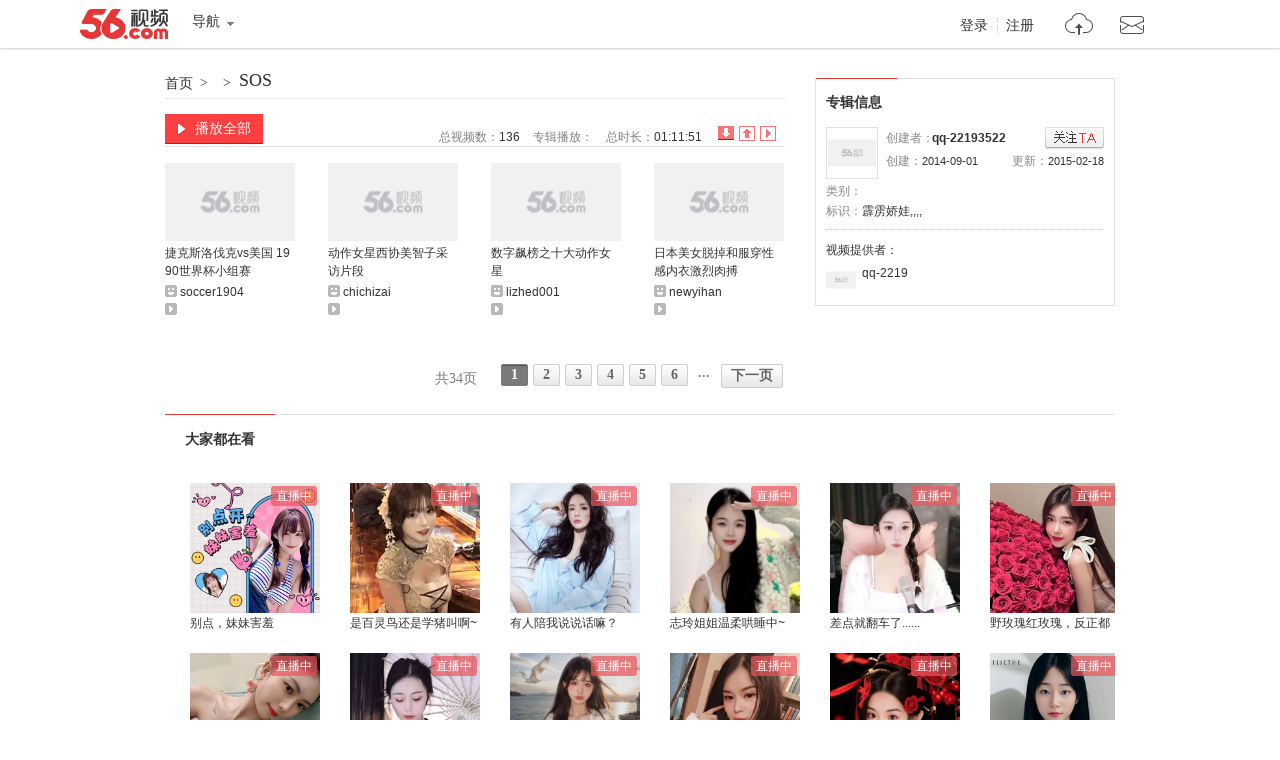

--- FILE ---
content_type: text/html;charset=utf-8
request_url: https://www.56.com/w20/album-aid-12940787.html
body_size: 1868
content:





<!DOCTYPE html PUBLIC "-//W3C//DTD XHTML 1.0 Transitional//EN" "http://www.w3.org/TR/xhtml1/DTD/xhtml1-transitional.dtd">
<html xmlns="http://www.w3.org/1999/xhtml">
<head>
<meta http-equiv="Content-Type" content="text/html;charset=UTF-8" />
<title>SOS_视频在线观看 - 56.com</title>
<meta name="title"  content="专辑：SOS-专辑 视频分享 在线观看 视频搜索 视频下载 视频上传-56网视频" />
<meta name="keywords"  content="霹雳娇娃,,,," />
<meta name="description" content=""  />

<script type="text/javascript">
var _page_ = {channel:'album_info', author:'qq-22193522',vcid:'25',cid:'25',sohu_aid:'0'}
</script>
<script src="https://s1.56img.com/script/config/template/v2/pagehook.js"></script>
<script src="https://s1.56img.com/script/config/album/v4/config.js"></script>
</head>
<body>
<div id="wrap" class="page_hook_wrap">
<script>pageHook.afterBodyStart();</script>
<div id="content">
	<!--= layout -->
	<div class="layout">
		<!--== album_title -->
		<div class="album_title">
			<div class="title">
			<a class="bread_crumb" href="//www.56.com/" target="_blank">首页</a><em>></em>
			<a class="bread_crumb" onclick="setStat(\'union_0_13102951\')" href="" target="_blank"></a><em>></em>
			<h1><a target="_blank" id="album_title" onclick="setStat('union_0_13103108')" href="//www.56.com/w20/play_album-aid-12940787_vid-ODAwODM3Mjk.html">SOS</a></h1></div>

		</div>
		<!--== col_sub -->
		<div class="col_side">
            <div id="rAD2_420x60" class="rAd_img"></div>
			<!--=== 创建者信息 -->
			<div class="sidemod album_inf" id="album_inf">
                <div class="title2"><h2>专辑信息</h2></div>
				<div class="content">
					<dl class="uInfo">
						<dt><a href="//i.56.com/u/qq-22193522/" target="_blank"><img src="https://s1.56img.com/style/images/56avatar_svg.svg" lazysrc="//uface.56img.com/photo/71/23/qq-22193522_56.com_.jpg" /></a></dt>
						<dd>创建者：<strong class="creater"><a href="//i.56.com/u/qq-22193522/" target="_blank">qq-22193522</a>
						</strong><span onclick="setRss('qq-22193522')" class="btn_rss" id="btn_rss"><i class="hook"></i>已关注</span></dd>
						<dd><span class="fright">更新：<cite>2015-02-18</cite></span>创建：<cite>2014-09-01</cite></dd>
					</dl>
					<ul class="vInfo">
						<li>
							<ul>
								<li>类别：<a href="" target="_blank"></a></li>
								<li class="colspan2">标识：<a href="#"  ><strong>霹雳娇娃,,,,</strong></a></li>
							</ul>
						</li>
						<li id="videoinfo_s"></li>
						<li id="videoinfo_l" class="show_bar shady">专辑信息：<span class="alt" id="videoinfo_raw"></span>
						<a class="toggle_show_btn" href="javascript:_.reclass('videoinfo_s','','videoinfo_l','show_bar shady');">隐藏介绍</a></li>
					</ul>
					<div class="vProvider clearfix">
						<p>视频提供者：</p>
						<dl>
                            <dt><a href="//i.56.com/u/qq-22193522/" target="_blank">
                            <img src="https://s1.56img.com/style/images/56avatar_svg.svg" lazysrc="//uface.56img.com/photo/71/23/qq-22193522_56.com_.jpg" alt="" /><span>qq-22193522</span></a></dt>
						</dl>
					</div>
					<div class="hot_player hidden" id="hot_player"></div>
				</div>
			</div>
			<!--===/ 创建者信息 -->
			<div id="rAD120_show" class="rAd_img"></div>
		</div>
		<!--== col_main -->
		<div class="col_main">
			<!--=== ablum_opt -->
			<div class="ablum_opt">
				<a class="btn_all_play" target="_blank" id="btn_play_all_top" onclick="setStat('union_0_15124934')" href="//www.56.com/w20/play_album-aid-12940787_vid-ODAwODM3Mjk.html"><i></i>播放全部</a>
				<div class="sort">
                    <ul class="tabs" id="tab">
                        <li class="active" id="tab0"><a href="javascript:;albumV2.selectTab(0);" onclick="setStat('union_0_13103533')" title="按添加顺序倒序排列" class="s1">倒序排序</a></li>
                        <li id="tab1"><a href="javascript:;albumV2.selectTab(1);" onclick="setStat('union_0_13103445')" title="按添加顺序排列" class="s2">顺序排序</a></li>
                        <li id="tab2"><a href="javascript:;albumV2.selectTab(2);" onclick="setStat('union_0_13103609')" title="按播放数倒序排列" class="s3">播放数排序</a></li>
                    </ul>
				</div>
				<ul class="meta">
               		<li>总视频数：<span id="totalVideos">136</span></li>
                	<li>专辑播放：<span id="album_views" data-aid="12940787"></span></li>
                	<li>总时长：<span id="totalTime">01:11:51</span></li>
				</ul>
			</div>
			<!--=== album_video -->
			<div class="video_list">
				<div class="content" id="albumVideos"></div>
			</div>
			<div class="shady">

			</div>

			<!--=== album_page_opt -->
			<div class="album_page_opt" id="album_page_opt">
				<div class="mod56_page page_theme_0">
					<div class="mod56_page_total">
						<span class="mod56_page_total_page" id="total_page">共1页</span>
					</div>
					<div class="mod56_page_pn" id="pagerows2" >
					</div>
				</div>
			</div>
		</div><!--==/ col_main -->
	</div><!--=/ layout -->
</div><!--/ content -->
<script>require('/page/www/album/3.x/');</script>
<script>pageHook.beforeBodyEnd();</script>
</div>
<iframe name="add_favorite" id="add_favorite" src="//www.56.com/domain.html" marginWidth="0" marginHeight="0" frameBorder="0" width="0" scrolling="0" height="0"></iframe>
</body>
</html>

--- FILE ---
content_type: application/javascript;charset=UTF-8
request_url: https://sp.qf.56.com/type/recHq.do?count=12&union=56albumaid&callback=jsonp_callback_spqf56comrecHq
body_size: 1261
content:
jsonp_callback_spqf56comrecHq({"status":200,"updateTime":"2026-01-31 14:26:09","message":{"anchors":[{"avatar":"https://00cdc5c2e0ddc.cdn.sohucs.com/c_fit,w_100,h_100/cs202409/1726736163215.jpg","name":"别点，妹妹害羞","intro":"","nickname":"","uid":"","roomId":"520598","watcherOnLine":0,"lvCount":0,"level":41,"isInLive":1,"url":"https://sp.qf.56.com/sohu/playerBottom.do?canTalent=1\u0026union=56albumaid_01","pic51":"https://00cdc5c2e0ddc.cdn.sohucs.com/c_fit,w_200,h_200/cs202409/1726736163215.jpg","hot":10956,"urlAndroid":"qfshow://qf.56.com?roomId=520598","urlIos":"https://mbl.56.com/applinks/?m=qfshow\u0026roomId=520598","urlH5":"https://sp.qf.56.com/sohu/playerBottom.do?canTalent=1\u0026isH5=1\u0026ch=56albumaid_01\u0026union=56albumaid_01"},{"avatar":"https://00cdc5c2e0ddc.cdn.sohucs.com/cs202507/nCFit_1753340942457.gif","name":"是百灵鸟还是学猪叫啊~","intro":"","nickname":"","uid":"","roomId":"520688","watcherOnLine":0,"lvCount":0,"level":18,"isInLive":1,"url":"https://sp.qf.56.com/sohu/playerBottom.do?canTalent=1\u0026union=56albumaid_02","pic51":"https://00cdc5c2e0ddc.cdn.sohucs.com/cs202507/nCFit_1753340942457.gif","hot":11347,"urlAndroid":"qfshow://qf.56.com?roomId=520688","urlIos":"https://mbl.56.com/applinks/?m=qfshow\u0026roomId=520688","urlH5":"https://sp.qf.56.com/sohu/playerBottom.do?canTalent=1\u0026isH5=1\u0026ch=56albumaid_02\u0026union=56albumaid_02"},{"avatar":"https://00cdc5c2e0ddc.cdn.sohucs.com/c_fit,w_100,h_100/cs202601/1768395396053/corp/640_640.jpg","name":"有人陪我说说话嘛？","intro":"","nickname":"","uid":"","roomId":"7585343","watcherOnLine":0,"lvCount":0,"level":4,"isInLive":1,"url":"https://qf.56.com/7585343?union=56albumaid_03","pic51":"https://00cdc5c2e0ddc.cdn.sohucs.com/c_fit,w_200,h_200/cs202601/1768395396053/corp/640_640.jpg","hot":1106,"urlAndroid":"qfshow://qf.56.com?roomId=7585343","urlIos":"https://mbl.56.com/applinks/?m=qfshow\u0026roomId=7585343","urlH5":"https://qf.56.com/h5/7585343?ch=56albumaid_03\u0026union=56albumaid_03"},{"avatar":"https://00cdc5c2e0ddc.cdn.sohucs.com/cs202411/@c_fit_1730798883959.gif","name":"志玲姐姐温柔哄睡中~","intro":"","nickname":"","uid":"","roomId":"520119","watcherOnLine":0,"lvCount":0,"level":20,"isInLive":1,"url":"https://sp.qf.56.com/sohu/playerBottom.do?canTalent=1\u0026union=56albumaid_04","pic51":"https://00cdc5c2e0ddc.cdn.sohucs.com/cs202411/@c_fit_1730798883959.gif","hot":9337,"urlAndroid":"qfshow://qf.56.com?roomId=520119","urlIos":"https://mbl.56.com/applinks/?m=qfshow\u0026roomId=520119","urlH5":"https://sp.qf.56.com/sohu/playerBottom.do?canTalent=1\u0026isH5=1\u0026ch=56albumaid_04\u0026union=56albumaid_04"},{"avatar":"https://00cdc5c2e0ddc.cdn.sohucs.com/c_fit,w_100,h_100/cs202503/1741840776668/corp/640_640.jpg","name":"差点就翻车了......","intro":"","nickname":"","uid":"","roomId":"1511443","watcherOnLine":0,"lvCount":0,"level":12,"isInLive":1,"url":"https://qf.56.com/1511443?union=56albumaid_05","pic51":"https://00cdc5c2e0ddc.cdn.sohucs.com/c_fit,w_200,h_200/cs202503/1741840776668/corp/640_640.jpg","hot":3495,"urlAndroid":"qfshow://qf.56.com?roomId=1511443","urlIos":"https://mbl.56.com/applinks/?m=qfshow\u0026roomId=1511443","urlH5":"https://qf.56.com/h5/1511443?ch=56albumaid_05\u0026union=56albumaid_05"},{"avatar":"https://00cdc5c2e0ddc.cdn.sohucs.com/c_fit,w_100,h_100/cs202510/1759311458453/corp/640_640.jpg","name":"野玫瑰红玫瑰，反正都很贵","intro":"","nickname":"","uid":"","roomId":"9584138","watcherOnLine":0,"lvCount":0,"level":8,"isInLive":1,"url":"https://qf.56.com/9584138?union=56albumaid_06","pic51":"https://00cdc5c2e0ddc.cdn.sohucs.com/c_fit,w_200,h_200/cs202510/1759311458453/corp/640_640.jpg","hot":5020,"urlAndroid":"qfshow://qf.56.com?roomId=9584138","urlIos":"https://mbl.56.com/applinks/?m=qfshow\u0026roomId=9584138","urlH5":"https://qf.56.com/h5/9584138?ch=56albumaid_06\u0026union=56albumaid_06"},{"avatar":"https://00cdc5c2e0ddc.cdn.sohucs.com/c_fit,w_100,h_100/cs202403/1711363537320/corp.jpg","name":"你相信光嘛？","intro":"","nickname":"","uid":"","roomId":"520688","watcherOnLine":0,"lvCount":0,"level":18,"isInLive":1,"url":"https://qf.56.com/520688?union=56albumaid_07","pic51":"https://00cdc5c2e0ddc.cdn.sohucs.com/c_fit,w_200,h_200/cs202403/1711363537320/corp.jpg","hot":4868,"urlAndroid":"qfshow://qf.56.com?roomId=520688","urlIos":"https://mbl.56.com/applinks/?m=qfshow\u0026roomId=520688","urlH5":"https://qf.56.com/h5/520688?ch=56albumaid_07\u0026union=56albumaid_07"},{"avatar":"https://00cdc5c2e0ddc.cdn.sohucs.com/cs202411/@c_fit_1730791199051.gif","name":"可可爱爱没有脑袋~","intro":"","nickname":"","uid":"","roomId":"520916","watcherOnLine":0,"lvCount":0,"level":39,"isInLive":1,"url":"https://sp.qf.56.com/sohu/playerBottom.do?canTalent=1\u0026union=56albumaid_08","pic51":"https://00cdc5c2e0ddc.cdn.sohucs.com/cs202411/@c_fit_1730791199051.gif","hot":13072,"urlAndroid":"qfshow://qf.56.com?roomId=520916","urlIos":"https://mbl.56.com/applinks/?m=qfshow\u0026roomId=520916","urlH5":"https://qf.56.com/feh5/pr/downloadapp/index.html?ch=56player404_01\u0026union=56albumaid_08"},{"avatar":"https://00cdc5c2e0ddc.cdn.sohucs.com/c_fit,w_100,h_100/cs202408/1724776708973/corp.png","name":"宠儿需要哥哥宠~","intro":"","nickname":"","uid":"","roomId":"520523","watcherOnLine":0,"lvCount":0,"level":27,"isInLive":1,"url":"https://qf.56.com/520523?union=56albumaid_09","pic51":"https://00cdc5c2e0ddc.cdn.sohucs.com/c_fit,w_200,h_200/cs202408/1724776708973/corp.png","hot":2307,"urlAndroid":"qfshow://qf.56.com?roomId=520523","urlIos":"https://mbl.56.com/applinks/?m=qfshow\u0026roomId=520523","urlH5":"https://qf.56.com/h5/520523?ch=56albumaid_09\u0026union=56albumaid_09"},{"avatar":"https://00cdc5c2e0ddc.cdn.sohucs.com/c_fit,w_100,h_100/cs202412/1733376171556/corp.jpg","name":"丽丽求过任务","intro":"","nickname":"","uid":"","roomId":"520598","watcherOnLine":0,"lvCount":0,"level":27,"isInLive":1,"url":"https://qf.56.com/520598?union=56albumaid_10","pic51":"https://00cdc5c2e0ddc.cdn.sohucs.com/c_fit,w_200,h_200/cs202412/1733376171556/corp.jpg","hot":473,"urlAndroid":"qfshow://qf.56.com?roomId=520598","urlIos":"https://mbl.56.com/applinks/?m=qfshow\u0026roomId=520598","urlH5":"https://qf.56.com/h5/520598?ch=56albumaid_10\u0026union=56albumaid_10"},{"avatar":"https://00cdc5c2e0ddc.cdn.sohucs.com/c_fit,w_100,h_100/cs202601/1767225459694/corp/640_640.jpg","name":"梦黎寒心の努力","intro":"","nickname":"","uid":"","roomId":"520119","watcherOnLine":0,"lvCount":0,"level":30,"isInLive":1,"url":"https://qf.56.com/520119?union=56albumaid_11","pic51":"https://00cdc5c2e0ddc.cdn.sohucs.com/c_fit,w_200,h_200/cs202601/1767225459694/corp/640_640.jpg","hot":1459,"urlAndroid":"qfshow://qf.56.com?roomId=520119","urlIos":"https://mbl.56.com/applinks/?m=qfshow\u0026roomId=520119","urlH5":"https://qf.56.com/h5/520119?ch=56albumaid_11\u0026union=56albumaid_11"},{"avatar":"https://00cdc5c2e0ddc.cdn.sohucs.com/c_fit,w_100,h_100/cs202509/1759216271525/corp.jpg","name":"悠然~","intro":"","nickname":"","uid":"","roomId":"520916","watcherOnLine":0,"lvCount":0,"level":20,"isInLive":1,"url":"https://qf.56.com/520916?union=56albumaid_12","pic51":"https://00cdc5c2e0ddc.cdn.sohucs.com/c_fit,w_200,h_200/cs202509/1759216271525/corp.jpg","hot":1133,"urlAndroid":"qfshow://qf.56.com?roomId=520916","urlIos":"https://mbl.56.com/applinks/?m=qfshow\u0026roomId=520916","urlH5":"https://qf.56.com/h5/520916?ch=56albumaid_12\u0026union=56albumaid_12"}]}})

--- FILE ---
content_type: text/plain;charset=UTF-8
request_url: https://v4-passport.56.com/i/cookie/common?callback=passport4011_cb1769840771247&domain=56.com&_=1769840771249
body_size: -301
content:
passport4011_cb1769840771247({"body":"","message":"Success","status":200})